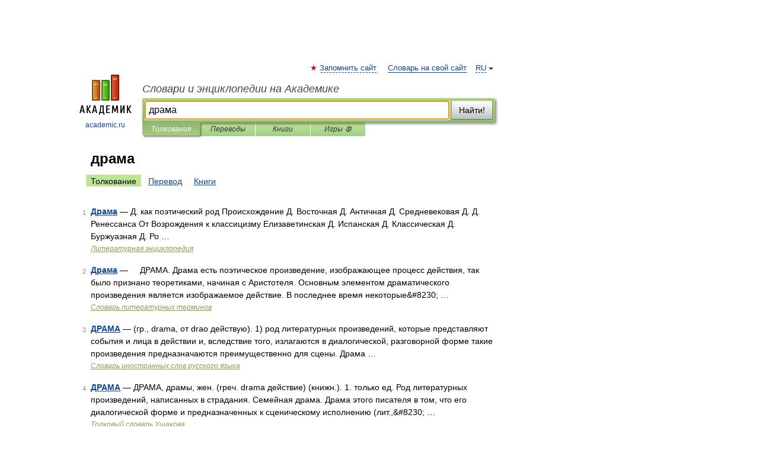

--- FILE ---
content_type: application/javascript; charset=utf-8
request_url: https://fundingchoicesmessages.google.com/f/AGSKWxX91WcEqrqNDl7Jhw2tgqBR1xYDDRUGk0HwhofDnzy6x6HoozNAcJqXsOIp89smOvLMpuP3UvQglz2P3_gGnIHHkuyZzBK01omlZx7qzVTUPz0FaZr7dKgBjyL8F6LMSG23jEhJsIL8e-IGS5tkuDUqaDPSJSxwQjsnQYkoDekOXlcWos2oAVlF3jEx/__sponsoredlinks_.aspx?ad=/700x100./adxads./bar-ad.
body_size: -1289
content:
window['04e82b7f-8529-4fc9-b3a7-6de5e4945f5f'] = true;